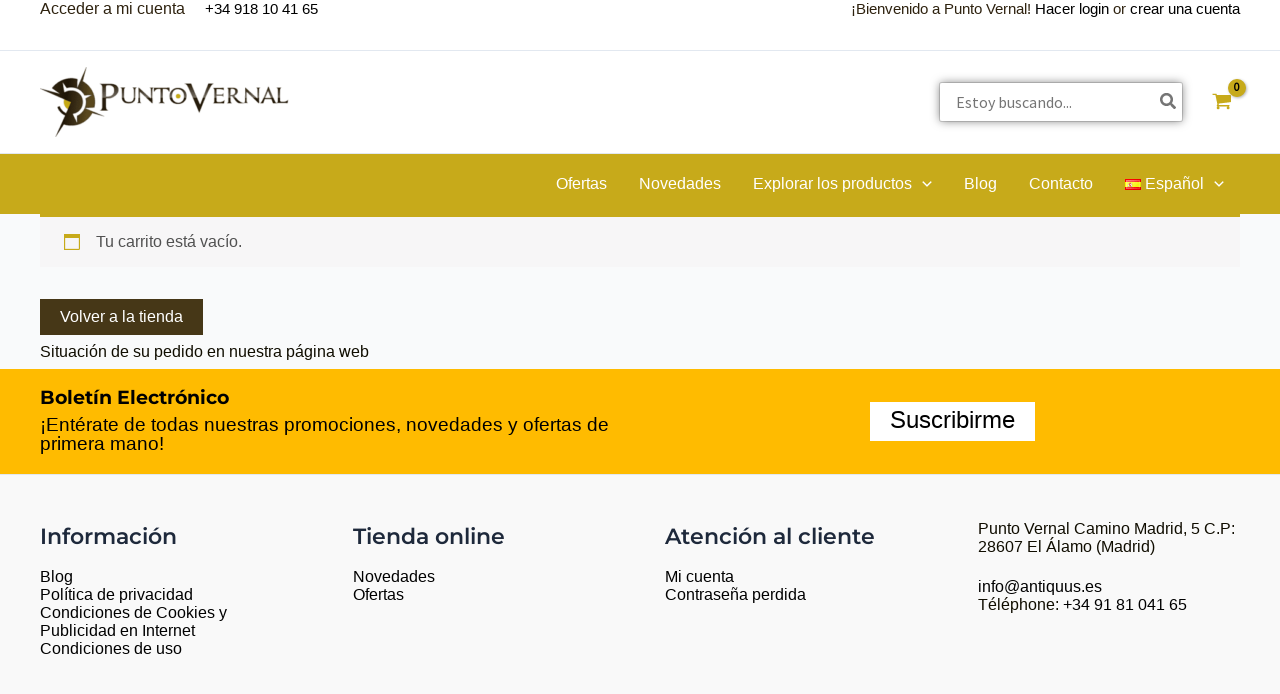

--- FILE ---
content_type: text/css
request_url: https://puntovernal.com/wp-content/uploads/elementor/css/post-16300.css?ver=1769139105
body_size: 32
content:
.elementor-16300 .elementor-element.elementor-element-c365410{--display:flex;--flex-direction:row;--container-widget-width:calc( ( 1 - var( --container-widget-flex-grow ) ) * 100% );--container-widget-height:100%;--container-widget-flex-grow:1;--container-widget-align-self:stretch;--flex-wrap-mobile:wrap;--justify-content:center;--align-items:flex-start;}.elementor-16300 .elementor-element.elementor-element-bf891df{--display:flex;}.elementor-widget-heading .elementor-heading-title{font-family:var( --e-global-typography-primary-font-family ), Sans-serif;font-weight:var( --e-global-typography-primary-font-weight );color:var( --e-global-color-primary );}.elementor-16300 .elementor-element.elementor-element-7608713 .elementor-heading-title{font-family:var( --e-global-typography-text-font-family ), Sans-serif;font-weight:var( --e-global-typography-text-font-weight );color:var( --e-global-color-c81286f );}.elementor-16300 .elementor-element.elementor-element-aaee4d4 > .elementor-widget-container{padding:0px 0px 0px 0px;}.elementor-16300 .elementor-element.elementor-element-4d4bc45{--display:flex;}.elementor-16300 .elementor-element.elementor-element-c5c0eb3 .elementor-heading-title{font-family:var( --e-global-typography-text-font-family ), Sans-serif;font-weight:var( --e-global-typography-text-font-weight );color:var( --e-global-color-c81286f );}.elementor-16300 .elementor-element.elementor-element-bc74a26 > .elementor-widget-container{padding:0px 0px 0px 0px;}.elementor-16300 .elementor-element.elementor-element-522a6a4{--display:flex;}.elementor-16300 .elementor-element.elementor-element-8019603 .elementor-heading-title{font-family:var( --e-global-typography-text-font-family ), Sans-serif;font-weight:var( --e-global-typography-text-font-weight );color:var( --e-global-color-c81286f );}.elementor-16300 .elementor-element.elementor-element-f40d2a4 > .elementor-widget-container{padding:0px 0px 0px 0px;}.elementor-16300 .elementor-element.elementor-element-78b6d62{--display:flex;}.elementor-16300 .elementor-element.elementor-element-db3df47 .elementor-heading-title{font-family:var( --e-global-typography-text-font-family ), Sans-serif;font-weight:var( --e-global-typography-text-font-weight );color:var( --e-global-color-c81286f );}.elementor-16300 .elementor-element.elementor-element-bf3ffe3 > .elementor-widget-container{padding:0px 0px 0px 0px;}

--- FILE ---
content_type: text/css
request_url: https://puntovernal.com/wp-content/uploads/elementor/css/post-1389.css?ver=1769139106
body_size: 35
content:
.elementor-1389 .elementor-element.elementor-element-c365410{--display:flex;--flex-direction:row;--container-widget-width:calc( ( 1 - var( --container-widget-flex-grow ) ) * 100% );--container-widget-height:100%;--container-widget-flex-grow:1;--container-widget-align-self:stretch;--flex-wrap-mobile:wrap;--justify-content:center;--align-items:flex-start;}.elementor-1389 .elementor-element.elementor-element-bf891df{--display:flex;}.elementor-widget-heading .elementor-heading-title{font-family:var( --e-global-typography-primary-font-family ), Sans-serif;font-weight:var( --e-global-typography-primary-font-weight );color:var( --e-global-color-primary );}.elementor-1389 .elementor-element.elementor-element-7608713 .elementor-heading-title{font-family:var( --e-global-typography-text-font-family ), Sans-serif;font-weight:var( --e-global-typography-text-font-weight );color:var( --e-global-color-c81286f );}.elementor-1389 .elementor-element.elementor-element-aaee4d4 > .elementor-widget-container{padding:0px 0px 0px 0px;}.elementor-1389 .elementor-element.elementor-element-4d4bc45{--display:flex;}.elementor-1389 .elementor-element.elementor-element-c5c0eb3 .elementor-heading-title{font-family:var( --e-global-typography-text-font-family ), Sans-serif;font-weight:var( --e-global-typography-text-font-weight );color:var( --e-global-color-c81286f );}.elementor-1389 .elementor-element.elementor-element-bc74a26 > .elementor-widget-container{padding:0px 0px 0px 0px;}.elementor-1389 .elementor-element.elementor-element-522a6a4{--display:flex;}.elementor-1389 .elementor-element.elementor-element-8019603 .elementor-heading-title{font-family:var( --e-global-typography-text-font-family ), Sans-serif;font-weight:var( --e-global-typography-text-font-weight );color:var( --e-global-color-c81286f );}.elementor-1389 .elementor-element.elementor-element-f40d2a4 > .elementor-widget-container{padding:0px 0px 0px 0px;}.elementor-1389 .elementor-element.elementor-element-78b6d62{--display:flex;}.elementor-1389 .elementor-element.elementor-element-db3df47 .elementor-heading-title{font-family:var( --e-global-typography-text-font-family ), Sans-serif;font-weight:var( --e-global-typography-text-font-weight );color:var( --e-global-color-c81286f );}.elementor-1389 .elementor-element.elementor-element-bf3ffe3 > .elementor-widget-container{padding:0px 0px 0px 0px;}

--- FILE ---
content_type: text/css
request_url: https://puntovernal.com/wp-content/uploads/elementor/css/post-4.css?ver=1769139105
body_size: 243
content:
.elementor-kit-4{--e-global-color-primary:#6C5A02;--e-global-color-secondary:#54595F;--e-global-color-text:#333131;--e-global-color-accent:#100D00;--e-global-color-19d7ff9:#FFFFFF;--e-global-color-b186e80:#000000;--e-global-color-c81286f:#2E220F;--e-global-color-2bb59bd:#463717;--e-global-color-7d5d578:#875346;--e-global-color-4bbdfa0:#6A4E03;--e-global-typography-primary-font-family:"Montserrat";--e-global-typography-primary-font-weight:600;--e-global-typography-secondary-font-family:"Montserrat";--e-global-typography-secondary-font-weight:400;--e-global-typography-text-font-family:"Montserrat";--e-global-typography-text-font-weight:400;--e-global-typography-accent-font-family:"Montserrat";--e-global-typography-accent-font-weight:500;color:var( --e-global-color-accent );font-family:var( --e-global-typography-accent-font-family ), Sans-serif;font-weight:var( --e-global-typography-accent-font-weight );}.elementor-kit-4 button,.elementor-kit-4 input[type="button"],.elementor-kit-4 input[type="submit"],.elementor-kit-4 .elementor-button{background-color:var( --e-global-color-19d7ff9 );color:var( --e-global-color-b186e80 );}.elementor-kit-4 a{color:var( --e-global-color-b186e80 );font-family:var( --e-global-typography-accent-font-family ), Sans-serif;font-weight:var( --e-global-typography-accent-font-weight );}.elementor-kit-4 h1{color:var( --e-global-color-b186e80 );font-family:var( --e-global-typography-accent-font-family ), Sans-serif;font-weight:var( --e-global-typography-accent-font-weight );}.elementor-kit-4 input:not([type="button"]):not([type="submit"]),.elementor-kit-4 textarea,.elementor-kit-4 .elementor-field-textual{color:var( --e-global-color-b186e80 );accent-color:var( --e-global-color-b186e80 );box-shadow:0px 0px 10px 0px rgba(0,0,0,0.5);}.elementor-kit-4 input:focus:not([type="button"]):not([type="submit"]),.elementor-kit-4 textarea:focus,.elementor-kit-4 .elementor-field-textual:focus{color:var( --e-global-color-b186e80 );accent-color:var( --e-global-color-primary );background-color:var( --e-global-color-19d7ff9 );}.elementor-section.elementor-section-boxed > .elementor-container{max-width:1140px;}.e-con{--container-max-width:1140px;}.elementor-widget:not(:last-child){margin-block-end:20px;}.elementor-element{--widgets-spacing:20px 20px;--widgets-spacing-row:20px;--widgets-spacing-column:20px;}{}h1.entry-title{display:var(--page-title-display);}@media(max-width:1024px){.elementor-section.elementor-section-boxed > .elementor-container{max-width:1024px;}.e-con{--container-max-width:1024px;}}@media(max-width:767px){.elementor-section.elementor-section-boxed > .elementor-container{max-width:767px;}.e-con{--container-max-width:767px;}}